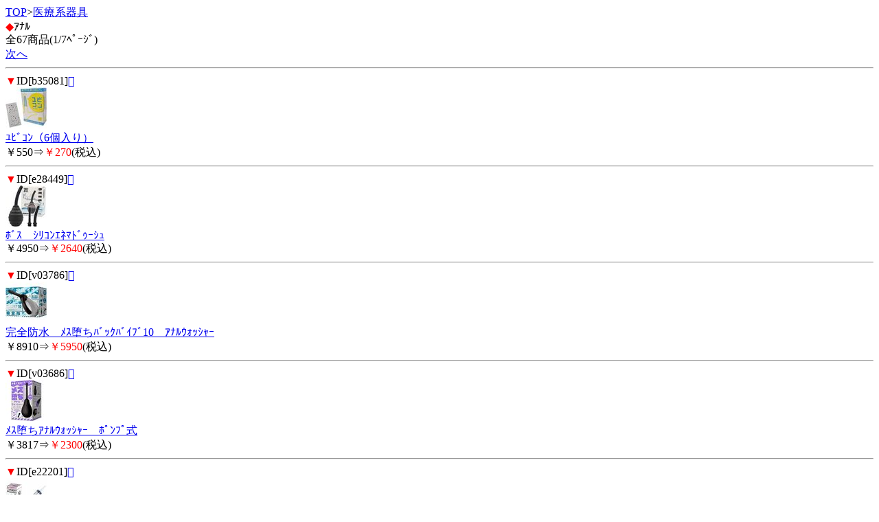

--- FILE ---
content_type: text/html; charset=Shift_JIS
request_url: http://metry-sm.com/m/view/139/1/
body_size: 1634
content:
<!DOCTYPE HTML PUBLIC "-//W3C//DTD Compact HTML 1.0 Draft//EN">
<html>
<head>
<meta http-equiv="Content-Type" content="text/html; charset=Shift_JIS">
<title>ｱﾅﾙ＜医療系器具｜鼻ﾌｯｸ販売･鼻責め通販≪ﾒﾄﾘｰ</title>
<meta name="description" content="医療系器具を買うなら、メトリーで！こちらは、ｱﾅﾙのｶﾃｺﾞﾘｰです。">
<meta name="keywords" content="医療系器具,ｱﾅﾙ,メトリー">
<link rel="canonical" href="http://metry-sm.com/m/view/139/1/">
</head>
<body>
<a href="/m/menu.html?_order=20251127024958" accesskey="0" DIRECTKEY="0" NONUMBER>TOP</a>&gt;<a href="/m/view/category/19/?order=20251127024958">医療系器具</a><br>
<font color="red">◆</font>ｱﾅﾙ<br>
全67商品(1/7ﾍﾟｰｼﾞ)<br>
<a href="../11/?order=20251127024958" accesskey="6">次へ</a>
<hr>
<font color="red">▼</font>ID[b35081]<a href="../../img/b35081.jpg"></a><br><img src="/picture_small/b35081.jpg"><br><a href="../../b35081.html?order=20251127024958">ﾕﾋﾞｺﾝ（6個入り）</a> <br>￥550⇒<font color="red">￥270</font>(税込)<br><hr><font color="red">▼</font>ID[e28449]<a href="../../img/e28449.jpg"></a><br><img src="/picture_small/e28449.jpg"><br><a href="../../e28449.html?order=20251127024958">ﾎﾞｽ　ｼﾘｺﾝｴﾈﾏﾄﾞｩｰｼｭ</a> <br>￥4950⇒<font color="red">￥2640</font>(税込)<br><hr><font color="red">▼</font>ID[v03786]<a href="../../img/v03786.jpg"></a><br><img src="/picture_small/v03786.jpg"><br><a href="../../v03786.html?order=20251127024958">完全防水　ﾒｽ堕ちﾊﾞｯｸﾊﾞｲﾌﾞ10　ｱﾅﾙｳｫｯｼｬｰ</a> <br>￥8910⇒<font color="red">￥5950</font>(税込)<br><hr><font color="red">▼</font>ID[v03686]<a href="../../img/v03686.jpg"></a><br><img src="/picture_small/v03686.jpg"><br><a href="../../v03686.html?order=20251127024958">ﾒｽ堕ちｱﾅﾙｳｫｯｼｬｰ　ﾎﾟﾝﾌﾟ式</a> <br>￥3817⇒<font color="red">￥2300</font>(税込)<br><hr><font color="red">▼</font>ID[e22201]<a href="../../img/e22201.jpg"></a><br><img src="/picture_small/e22201.jpg"><br><a href="../../e22201.html?order=20251127024958">MEDY　no．1　ﾌﾟﾗｽﾁｯｸｼﾘﾝｼﾞ　60ml</a> <br>￥440⇒<font color="red">￥210</font>(税込)<br><hr><font color="red">▼</font>ID[e21037]<a href="../../img/e21037.jpg"></a><br><img src="/picture_small/e21037.jpg"><br><a href="../../e21037.html?order=20251127024958">ﾃﾞﾗｯｸｽ･ﾌﾟﾗｽﾁｯｸ･ｼﾘﾝｼﾞ</a> <br>￥1210⇒<font color="red">￥590</font>(税込)<br><hr><font color="red">▼</font>ID[t10725]<a href="../../img/t10725.jpg"></a><br><img src="/picture_small/t10725.jpg"><br><a href="../../t10725.html?order=20251127024958">ｱﾅﾙｼｬﾜｰ</a> <br>￥1496⇒<font color="red">￥1000</font>(税込)<br><hr><font color="red">▼</font>ID[u00549]<a href="../../img/u00549.jpg"></a><br><img src="/picture_small/u00549.jpg"><br><a href="../../u00549.html?order=20251127024958">findom（ﾌｨﾝﾄﾞﾑ）　ﾋｱﾙﾛﾝ酸ﾌﾟﾗｽ12個入</a> <br>￥OPEN⇒<font color="red">￥1020</font>(税込)<br><hr><font color="red">▼</font>ID[u00550]<a href="../../img/u00550.jpg"></a><br><img src="/picture_small/u00550.jpg"><br><a href="../../u00550.html?order=20251127024958">findom（ﾌｨﾝﾄﾞﾑ）　24個入</a> <br>￥OPEN⇒<font color="red">￥1450</font>(税込)<br><hr><font color="red">▼</font>ID[u00551]<a href="../../img/u00551.jpg"></a><br><img src="/picture_small/u00551.jpg"><br><a href="../../u00551.html?order=20251127024958">ﾍﾌﾞ子ﾌｨﾝﾄﾞﾑ　6個入</a> <br>￥700⇒<font color="red">￥450</font>(税込)<br><hr>
<a href="../11/?order=20251127024958" accesskey="6">次へ</a>
<form action="/m/view/139/" method="get"><input type="hidden" name="order" value="20251127024958"><select name="st"><option value="1" selected>1</option><option value="11">2</option><option value="21">3</option><option value="31">4</option><option value="41">5</option><option value="51">6</option><option value="61">7</option></select>/7ﾍﾟｰｼﾞ<input type="submit" value="移動"></form><hr>
<form action="/m/view/sr.cgi" method="post">
<a name="category" id="category"></a><!---->商品検索<br>
<input name="order" type="hidden" value="20251127024958">
<input name="mode" type="hidden" value="do">
<input name="keyword" type="text">
<input name="検索" type="submit" value="検索"><br> 
</form>
<p align="center">
<a href="/m/icargo.cgi?_order=20251127024958" accesskey="9" DIRECTKEY="9" NONUMBER>注文・ｶｰﾄを見る</a><br>
<a href="/m/menu.html?_order=20251127024958" accesskey="0" DIRECTKEY="0" NONUMBER>TOPへ</a>
</p>
<hr>
<font color="red">◆</font>ご案内<br>
<A HREF="/m/qa/?_order=20251127024958">よくあるご質問</a><br>
<A HREF="/m/copy.html?_order=20251127024958">特商法表記</a><br>
<A HREF="/m/shopinfo/package.cgi?order=20251127024958">梱包方法について</a><br>
<a href="/m/view/mailto.cgi?order=20251127024958">お問い合わせ</a><br>
<a href="mailto:?body=鼻ﾌｯｸ販売･鼻責め通販≪ﾒﾄﾘｰ%0D%0Ahttp://metry-sm.com/m/">友達に教える！</a><br>
<a href="http://metry-sm.com/">メトリー PC</a><br>
<a href="http://metry-sm.com/sp/">メトリー ｽﾏｰﾄﾌｫﾝ</a>
<hr>
<p align="center">メトリー</p>
<img src="http://58.188.97.205/249m/acclog.cgi?guid=ON&amp;referrer=" WIDTH="1" HEIGHT="1">
</body>
</html>
